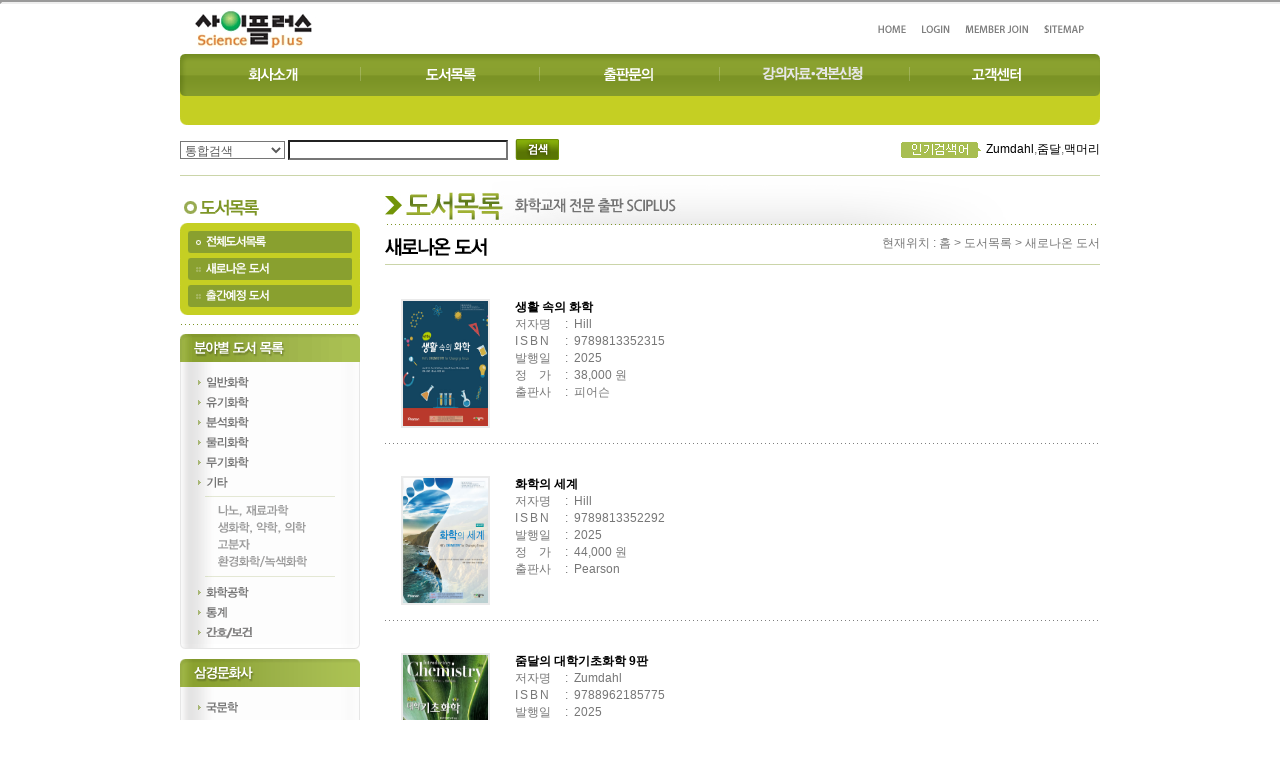

--- FILE ---
content_type: text/html
request_url: http://www.sciplus.co.kr/sp/index.php?inc=books_main&cate=31
body_size: 5602
content:
<html>
<head>
	<title>새로나온 도서 :: 사이플러스 </title>
	<meta http-equiv="Content-Type" content="text/html; charset=euc-kr">
	<link rel='stylesheet' href='./css/light.css' type='text/css'>
    <script src="http://code.jquery.com/jquery-1.11.1.min.js"></script>
    <script src="/sp/js/main.js"></script>
	<script language="javascript1.2" src="./js/common_js.php"></script>
	<script language="javascript1.2" src="./js/activex.js"></script>
	<script language="javascript1.2" src="./js/md5.js"></script>
</head>

<body leftmargin=0 topmargin=0>
<IFRAME name="swap"  src="" width="100%" height="0" frameborder="1"></IFRAME>
<div align="center">
<!-- 상단 부분 시작 ########################################################## -->
<SCRIPT LANGUAGE="JavaScript">
<!--
function logout(){
	var cfm=confirm('님 로그아웃 하시겠습니까?');
	if ( cfm ) swap.location.href=('member/memberQuery.php?qmode=logout');
	return;
}
function keySearch(k){
	document.bsearch.search.value=k;
	document.bsearch.submit();
	return;
}
//-->
</SCRIPT>

<script type="text/JavaScript">
	<!--
	function MM_preloadImages() { //v3.0
	  var d=document; if(d.images){ if(!d.MM_p) d.MM_p=new Array();
		var i,j=d.MM_p.length,a=MM_preloadImages.arguments; for(i=0; i<a.length; i++)
		if (a[i].indexOf("#")!=0){ d.MM_p[j]=new Image; d.MM_p[j++].src=a[i];}}
	}

	function MM_swapImgRestore() { //v3.0
	  var i,x,a=document.MM_sr; for(i=0;a&&i<a.length&&(x=a[i])&&x.oSrc;i++) x.src=x.oSrc;
	}

	function MM_findObj(n, d) { //v4.01
	  var p,i,x;  if(!d) d=document; if((p=n.indexOf("?"))>0&&parent.frames.length) {
		d=parent.frames[n.substring(p+1)].document; n=n.substring(0,p);}
	  if(!(x=d[n])&&d.all) x=d.all[n]; for (i=0;!x&&i<d.forms.length;i++) x=d.forms[i][n];
	  for(i=0;!x&&d.layers&&i<d.layers.length;i++) x=MM_findObj(n,d.layers[i].document);
	  if(!x && d.getElementById) x=d.getElementById(n); return x;
	}


	function MM_swapImage() { //v3.0
	  var i,j=0,x,a=MM_swapImage.arguments; document.MM_sr=new Array; for(i=0;i<(a.length-2);i+=3)
	   if ((x=MM_findObj(a[i]))!=null){document.MM_sr[j++]=x; if(!x.oSrc) x.oSrc=x.src; x.src=a[i+2];}
	}

	function MM_showHideLayers() { //v6.0
	  var i,p,v,obj,args=MM_showHideLayers.arguments;
	  for (i=0; i<(args.length-2); i+=3) if ((obj=MM_findObj(args[i]))!=null) { v=args[i+2];
		if (obj.style) { obj=obj.style; v=(v=='show')?'visible':(v=='hide')?'hidden':v; }
		obj.visibility=v; }
	}

	function lotteCompany(varA,varB)
	{
		if (varB == "") {
			return;
		} else {
		 lotte =  window.open(varB,varA,'');
		 lotte.focus();
		}
	}

	//-->
	</script>


<table width="920" cellspacing="0" cellpadding="0" border="0" align='center'>
<TR>
	<TD><A HREF="index.php?PHPSESSID=d7faec91cc58475e18c828752abd98b6" onfocus="this.blur()"><img src="img/top_logo.gif" alt="" border="0"></a></TD>
	<TD width='100%'></TD>
	<TD><A HREF="index.php?PHPSESSID=d7faec91cc58475e18c828752abd98b6" onfocus="this.blur()"><img src="img/top_home.gif" alt="" border="0"></a></TD>
	<td><A HREF="zg.php?cate=16&PHPSESSID=d7faec91cc58475e18c828752abd98b6" onfocus="this.blur()"><img src="img/top_login.gif" alt="" border="0"></A></td>
	<td><A HREF="zg.php?cate=6&PHPSESSID=d7faec91cc58475e18c828752abd98b6" onfocus="this.blur()"><img src="img/top_join.gif" alt="" border="0"></A></td>
	<TD><a href="zg.php?cate=81&PHPSESSID=d7faec91cc58475e18c828752abd98b6" onfocus="this.blur()"><img src="img/top_sitemap.gif" alt="" border="0"></a></TD>
</TR>
</TABLE>

<table width="920" border="0" cellspacing="0" cellpadding="0" onload="MM_preloadImages('img/topmenu1on.gif','img/topmenu2on.gif','img/topmenu3on.gif','img/topmenu4on_new.gif','img/topmenu5on.gif')">
<tr>
	<td><a href="zg.php?cate=10&PHPSESSID=d7faec91cc58475e18c828752abd98b6" onfocus="this.blur()"><img src="img/topmenu1.gif" name="menu01" border="0" id="menu01" onmouseover="MM_swapImage('menu01','','img/topmenu1on.gif',1);MM_showHideLayers('layer_01','','show','layer_02','','hide','layer_03','','hide','layer_04','','hide','layer_05','','hide')" onmouseout="MM_swapImgRestore()" /></a></td>
	<td><a href="zg.php?cate=29&PHPSESSID=d7faec91cc58475e18c828752abd98b6" onfocus="this.blur()"><img src="img/topmenu2.gif" name="menu02" border="0" id="menu02" onmouseover="MM_swapImage('menu02','','img/topmenu2on.gif',1);MM_showHideLayers('layer_01','','hide','layer_02','','show','layer_03','','hide','layer_04','','hide','layer_05','','hide')" onmouseout="MM_swapImgRestore()" /></a></td>
	<td><a href="zg.php?cate=53&PHPSESSID=d7faec91cc58475e18c828752abd98b6" onfocus="this.blur()"><img src="img/topmenu3.gif" name="menu03" border="0" id="menu03" onmouseover="MM_swapImage('menu03','','img/topmenu3on.gif',1);MM_showHideLayers('layer_01','','hide','layer_02','','hide','layer_03','','show','layer_04','','hide','layer_05','','hide')" onmouseout="MM_swapImgRestore()" /></a></td>
	<td><a href="zg.php?cate=78&PHPSESSID=d7faec91cc58475e18c828752abd98b6" onfocus="this.blur()"><img src="img/topmenu4.gif" name="menu04" border="0" id="menu04" onmouseover="MM_swapImage('menu04','','img/topmenu4on.gif',1);MM_showHideLayers('layer_01','','hide','layer_02','','hide','layer_03','','hide','layer_04','','show','layer_05','','hide')" onmouseout="MM_swapImgRestore()" /></a></td>
	<td><a href="zg.php?cate=20&PHPSESSID=d7faec91cc58475e18c828752abd98b6" onfocus="this.blur()"><img src="img/topmenu5.gif" name="menu05" border="0" id="menu05" onmouseover="MM_swapImage('menu05','','img/topmenu5on.gif',1);MM_showHideLayers('layer_01','','hide','layer_02','','hide','layer_03','','hide','layer_04','','hide','layer_05','','show')" onmouseout="MM_swapImgRestore()" /></a></td>
</tr>
</table>
<table width="920" cellspacing="0" cellpadding="0" border="0" align='center'>
<TR>
	<TD height='29' background='img/somenu_bg.gif' valign="top">
	    <div id="layer_01" style="position:absolute; height:29px; z-index:1; visibility: hidden" class="td">
		<table align="center" width="920" cellspacing="0" cellpadding="0" border="0">
			<TR>
				<TD width='17'></TD>
				<TD><A HREF="zg.php?cate=10&PHPSESSID=d7faec91cc58475e18c828752abd98b6" onfocus="this.blur()"><img src="img/somenu1_1.gif" alt="" onmouseover="this.src='img/somenu1_1on.gif'" onmouseout="this.src='img/somenu1_1.gif'" border='0'></A></TD>
				<TD><A HREF="zg.php?cate=26&PHPSESSID=d7faec91cc58475e18c828752abd98b6" onfocus="this.blur()"><img src="img/somenu1_2.gif" alt="" onmouseover="this.src='img/somenu1_2on.gif'" onmouseout="this.src='img/somenu1_2.gif'" border='0'></A></TD>
				<TD><A HREF="zg.php?cate=11&PHPSESSID=d7faec91cc58475e18c828752abd98b6" onfocus="this.blur()"><img src="img/somenu1_3.gif" alt="" onmouseover="this.src='img/somenu1_3on.gif'" onmouseout="this.src='img/somenu1_3.gif'" border='0'></A></TD>
				<TD><A HREF="zg.php?cate=12&PHPSESSID=d7faec91cc58475e18c828752abd98b6" onfocus="this.blur()"><img src="img/somenu1_4.gif" alt="" onmouseover="this.src='img/somenu1_4on.gif'" onmouseout="this.src='img/somenu1_4.gif'" border='0'></A></TD>
				<TD width='670'></TD>
			</TR>
		</table>
		</div>

		<div id="layer_02" style="position:absolute; height:29px; z-index:1; visibility: hidden" class="td">
		<table align="center" width="920" cellspacing="0" cellpadding="0" border="0">
			<TR>
				<TD width='97'></TD>
				<TD><A HREF="zg.php?cate=29&PHPSESSID=d7faec91cc58475e18c828752abd98b6" onfocus="this.blur()"><img src="img/somenu2_1.gif" alt="" onmouseover="this.src='img/somenu2_1on.gif'" onmouseout="this.src='img/somenu2_1.gif'" border='0'></A></TD>
				<TD><A HREF="zg.php?cate=31&PHPSESSID=d7faec91cc58475e18c828752abd98b6" onfocus="this.blur()"><img src="img/somenu2_2.gif" alt="" onmouseover="this.src='img/somenu2_2on.gif'" onmouseout="this.src='img/somenu2_2.gif'" border='0'></A></TD>
				<TD><A HREF="zg.php?cate=30&PHPSESSID=d7faec91cc58475e18c828752abd98b6" onfocus="this.blur()"><img src="img/somenu2_3.gif" alt="" onmouseover="this.src='img/somenu2_3on.gif'" onmouseout="this.src='img/somenu2_3.gif'" border='0'></A></TD>
				<TD><A HREF="zg.php?cate=33&PHPSESSID=d7faec91cc58475e18c828752abd98b6" onfocus="this.blur()"><img src="img/somenu2_4.gif" alt="" onmouseover="this.src='img/somenu2_4on.gif'" onmouseout="this.src='img/somenu2_4.gif'" border='0'></A></TD>
				<TD><A HREF="zg.php?cate=90&PHPSESSID=d7faec91cc58475e18c828752abd98b6" onfocus="this.blur()"><img src="img/somenu2_5.gif" alt="" onmouseover="this.src='img/somenu2_5on.gif'" onmouseout="this.src='img/somenu2_5.gif'" border='0'></A></TD>
				<TD><A HREF="zg.php?cate=88&PHPSESSID=d7faec91cc58475e18c828752abd98b6" onfocus="this.blur()"><img src="img/somenu2_7.gif" alt="" onmouseover="this.src='img/somenu2_7on.gif'" onmouseout="this.src='img/somenu2_7.gif'" border='0'></A></TD>
				<TD><A HREF="zg.php?cate=36&PHPSESSID=d7faec91cc58475e18c828752abd98b6" onfocus="this.blur()"><img src="img/somenu2_8.gif" alt="" onmouseover="this.src='img/somenu2_8on.gif'" onmouseout="this.src='img/somenu2_8.gif'" border='0'></A></TD>
				<TD><A HREF="zg.php?cate=35&PHPSESSID=d7faec91cc58475e18c828752abd98b6" onfocus="this.blur()"><img src="img/somenu2_9.gif" alt="" onmouseover="this.src='img/somenu2_9on.gif'" onmouseout="this.src='img/somenu2_9.gif'" border='0'></A></TD>
				<TD><A HREF="zg.php?cate=112&PHPSESSID=d7faec91cc58475e18c828752abd98b6" onfocus="this.blur()"><img src="img/somenu2_10.gif" alt="" onmouseover="this.src='img/somenu2_10on.gif'" onmouseout="this.src='img/somenu2_10.gif'" border='0'></A></TD>
				<TD><A HREF="zg.php?cate=93&PHPSESSID=d7faec91cc58475e18c828752abd98b6" onfocus="this.blur()"><img src="img/somenu2_11.gif" alt="" onmouseover="this.src='img/somenu2_11on.gif'" onmouseout="this.src='img/somenu2_11.gif'" border='0'></A></TD>
				<TD><A HREF="zg.php?cate=37&PHPSESSID=d7faec91cc58475e18c828752abd98b6" onfocus="this.blur()"><img src="img/somenu2_12.gif" alt="" onmouseover="this.src='img/somenu2_12on.gif'" onmouseout="this.src='img/somenu2_12.gif'" border='0'></A></TD>
				<TD><A HREF="zg.php?cate=198&PHPSESSID=d7faec91cc58475e18c828752abd98b6" onfocus="this.blur()"><img src="img/somenu2_14.gif" alt="" onmouseover="this.src='img/somenu2_14on.gif'" onmouseout="this.src='img/somenu2_14.gif'" border='0'></A></TD>
				<TD><A HREF="zg.php?cate=182&PHPSESSID=d7faec91cc58475e18c828752abd98b6" onfocus="this.blur()"><img src="img/somenu2_13.gif" alt="" onmouseover="this.src='img/somenu2_13on.gif'" onmouseout="this.src='img/somenu2_13.gif'" border='0'></A></TD>
				<TD width='98'></TD>
			</TR>
		</table>
		</div>

		<div id="layer_03" style="position:absolute; height:29px; z-index:1; visibility: hidden" class="td">
		<table align="center" width="920" cellspacing="0" cellpadding="0" border="0">
			<TR>
				<TD width='370'></TD>
				<TD><A HREF="zg.php?cate=53&PHPSESSID=d7faec91cc58475e18c828752abd98b6" onfocus="this.blur()"><img src="img/somenu3_1.gif" alt="" onmouseover="this.src='img/somenu3_1on.gif'" onmouseout="this.src='img/somenu3_1.gif'" border='0'></A></TD>
				<TD><A HREF="zg.php?cate=54&PHPSESSID=d7faec91cc58475e18c828752abd98b6" onfocus="this.blur()"><img src="img/somenu3_2.gif" alt="" onmouseover="this.src='img/somenu3_2on.gif'" onmouseout="this.src='img/somenu3_2.gif'" border='0'></A></TD>
				<TD width='375'></TD>
			</TR>
		</table>
		</div>
		<!--
		<div id="layer_04" style="position:absolute; height:29px; z-index:1; visibility: hidden" class="td">
		<table align="center" width="920" cellspacing="0" cellpadding="0" border="0">
			<TR>
				<TD width='500'></TD>
				<TD><A HREF="zg.php?cate=82&PHPSESSID=d7faec91cc58475e18c828752abd98b6" onfocus="this.blur()"><img src="img/somenu4_1.gif" alt="" onmouseover="this.src='img/somenu4_1on.gif'" onmouseout="this.src='img/somenu4_1.gif'" border='0'></A></TD>
				<TD><A HREF="zg.php?cate=78&PHPSESSID=d7faec91cc58475e18c828752abd98b6" onfocus="this.blur()"><img src="img/somenu4_2.gif" alt="" onmouseover="this.src='img/somenu4_2on.gif'" onmouseout="this.src='img/somenu4_2.gif'" border='0'></A></TD>
				<TD><A HREF="zg.php?cate=62&PHPSESSID=d7faec91cc58475e18c828752abd98b6" onfocus="this.blur()"><img src="img/somenu4_3.gif" alt="" onmouseover="this.src='img/somenu4_3on.gif'" onmouseout="this.src='img/somenu4_3.gif'" border='0'></A></TD>
				<TD width='154'></TD>
			</TR>
		</table>
		</div>
		-->
		<div id="layer_05" style="position:absolute; height:29px; z-index:1; visibility: hidden" class="td">
		<table align="center" width="920" cellspacing="0" cellpadding="0" border="0">
			<TR>
				<TD width='500'></TD>
				<TD><A HREF="zg.php?cate=20&PHPSESSID=d7faec91cc58475e18c828752abd98b6" onfocus="this.blur()"><img src="img/somenu5_1.gif" alt="" onmouseover="this.src='img/somenu5_1on.gif'" onmouseout="this.src='img/somenu5_1.gif'" border='0'></A></TD>
				<TD><A HREF="zg.php?cate=8&PHPSESSID=d7faec91cc58475e18c828752abd98b6" onfocus="this.blur()"><img src="img/somenu5_2.gif" alt="" onmouseover="this.src='img/somenu5_2on.gif'" onmouseout="this.src='img/somenu5_2.gif'" border='0'></A></TD>
				<TD><A HREF="zg.php?cate=9&PHPSESSID=d7faec91cc58475e18c828752abd98b6" onfocus="this.blur()"><img src="img/somenu5_3.gif" alt="" onmouseover="this.src='img/somenu5_3on.gif'" onmouseout="this.src='img/somenu5_3.gif'" border='0'></A></TD>
				<TD><A HREF="zg.php?cate=85&PHPSESSID=d7faec91cc58475e18c828752abd98b6" onfocus="this.blur()"><img src="img/somenu5_5.gif" alt="" onmouseover="this.src='img/somenu5_5on.gif'" onmouseout="this.src='img/somenu5_5.gif'" border='0'></A></TD>
				<TD><A HREF="zg.php?cate=166&PHPSESSID=d7faec91cc58475e18c828752abd98b6" onfocus="this.blur()"><img src="img/somenu5_6.gif" alt="" onmouseover="this.src='img/somenu5_6on.gif'" onmouseout="this.src='img/somenu5_6.gif'" border='0'></A></TD>
                <TD><A HREF="zg.php?cate=194&PHPSESSID=d7faec91cc58475e18c828752abd98b6" onfocus="this.blur()"><img src="img/somenu5_7.gif" alt="" onmouseover="this.src='img/somenu5_7on.gif'" onmouseout="this.src='img/somenu5_7.gif'" border='0'></A></TD>
                <TD><A HREF="zg.php?cate=199&PHPSESSID=d7faec91cc58475e18c828752abd98b6" onfocus="this.blur()"><img src="img/somenu5_8.gif" alt="" onmouseover="this.src='img/somenu5_8on.gif'" onmouseout="this.src='img/somenu5_8.gif'" border='0'></A></TD>
				<TD width='17'></TD>
			</TR>
		</table>
		</div>
	</TD>
</TR>
</TABLE>

<table width="920" cellspacing="0" cellpadding="0" border="0" align='center'>
<tr>
	<FORM METHOD=get name="bsearch" ACTION="/sp/index.php"><input type="hidden" name="PHPSESSID" value="d7faec91cc58475e18c828752abd98b6" />
	<input type="hidden" name="cate" value="29">
	<input type="hidden" name="inc" value="books_main">
	<td width="105" height='50'>
	    <select name=where  style='width:100%;'><option selected value=''>통합검색</option><option value='title' name='title' >도서명</option><option value='mk_usr' name='mk_usr' >저자명</option><option value='isbn' name='isbn' >ISBN</option></select>	</td>
	<td width="230">&nbsp;<input type="text" name="search" value="" style="width:220px;height:20px;" onfocus="select();"></td>
	<td width="101"><input type="image" src="img/go.gif?PHPSESSID=d7faec91cc58475e18c828752abd98b6" alt="" border="0" onfocus="this.blur()" class="bwhite"></td>
	</FORM>
	<td align='right'><img src="img/hit_search.gif" alt="" border="0" align='absmiddle'><a href="javascript:keySearch('Zumdahl');">Zumdahl</a>,<a href="javascript:keySearch('줌달');">줌달</a>,<a href="javascript:keySearch('맥머리');">맥머리</a></td>
</tr>
</table>
<!-- 상단 부분 끝 ########################################################## -->

<table width="920" cellspacing="0" cellpadding="0" border="0">
<TR>
	<TD bgcolor='#cbd5a9' height='1'></TD>
</TR>
</TABLE>
<table width="920" cellspacing="0" cellpadding="0" border="0">
	<tr valign="top">
		<td width="180">
		<TABLE><TR><TD></TD></TR></TABLE>
		<TABLE><TR><TD height='5'></TD></TR></TABLE>
<table align="center" width="180" cellspacing="0" cellpadding="0" border="0">
<TR>
	<TD align='center'><img src="img/left2_title.gif" alt="" border="0"></TD>
</TR>
</TABLE>
<table align="center" width="180" cellspacing="0" cellpadding="0" border="0">
<TR>
	<TD align='center'><img src="img/left_top.gif" alt="" border="0"></TD>
</TR>
</TABLE>
<table align="center" width="180" cellspacing="0" cellpadding="0" border="0" bgcolor='#c5cf23'>
<TR>
	<TD><A HREF="zg.php?cate=29&PHPSESSID=d7faec91cc58475e18c828752abd98b6" onfocus="this.blur()"><img src="img/left2_1.gif" alt="" onmouseover="this.src='img/left2_1on.gif'" onmouseout="this.src='img/left2_1.gif'" border='0'></A></div></TD>
</TR>
<TR><TD height='5'></TD></TR>
<TR>
	<TD><A HREF="zg.php?cate=31&PHPSESSID=d7faec91cc58475e18c828752abd98b6" onfocus="this.blur()"><img src="img/left2_2.gif" alt="" onmouseover="this.src='img/left2_2on.gif'" onmouseout="this.src='img/left2_2.gif'" border='0'></A></div></TD>
</TR>
<TR><TD height='5'></TD></TR>
<TR>
	<TD><A HREF="zg.php?cate=30&PHPSESSID=d7faec91cc58475e18c828752abd98b6" onfocus="this.blur()"><img src="img/left2_3.gif" alt="" onmouseover="this.src='img/left2_3on.gif'" onmouseout="this.src='img/left2_3.gif'" border='0'></A></div></TD>
</TR>
</table>
<table align="center" width="180" cellspacing="0" cellpadding="0" border="0">
<TR>
	<TD align='center'><img src="img/left_bottom.gif" alt="" border="0"></TD>
</TR>
</TABLE>


<table width="180" cellspacing="0" cellpadding="0" border="0">
<tr>
	<td><img src="img/left_category1.gif" alt="" border="0" usemap="#book_list1"></td>
</tr>
<TR><TD height='10'></TD></TR>
<tr>
	<td><img src="img/left_book_list2.gif" alt="" border="0" usemap="#book_list2"></td>
</tr>
<!--
<TR>
	<TD height='10'></TD>
</TR>
<TR>
	<TD><img src="img/left_book_list3.gif" alt="" border="0" usemap="#book_list3"></TD>
</TR>
-->
</table>


<map name="book_list1" id="book_list1">
<area shape="rect" coords="3,59,173,76" href="zg.php?cate=33&PHPSESSID=d7faec91cc58475e18c828752abd98b6" onFocus="this.blur()">
<area shape="rect" coords="3,78,174,97" href="zg.php?cate=90&PHPSESSID=d7faec91cc58475e18c828752abd98b6" onFocus="this.blur()">
<area shape="rect" coords="4,98,174,117" href="zg.php?cate=88&PHPSESSID=d7faec91cc58475e18c828752abd98b6" onFocus="this.blur()">
<area shape="rect" coords="5,118,176,136" href="zg.php?cate=36&PHPSESSID=d7faec91cc58475e18c828752abd98b6" onFocus="this.blur()">
<area shape="rect" coords="5,137,174,156" href="zg.php?cate=35&PHPSESSID=d7faec91cc58475e18c828752abd98b6" onFocus="this.blur()">
<area shape="rect" coords="4,156,172,179" href="zg.php?cate=112&PHPSESSID=d7faec91cc58475e18c828752abd98b6" onFocus="this.blur()">
<area shape="rect" coords="33,185,133,203" href="zg.php?cate=133&PHPSESSID=d7faec91cc58475e18c828752abd98b6" onFocus="this.blur()">
<area shape="rect" coords="31,205,134,221" href="zg.php?cate=132&PHPSESSID=d7faec91cc58475e18c828752abd98b6" onFocus="this.blur()">
<area shape="rect" coords="32,222,107,239" href="zg.php?cate=134&PHPSESSID=d7faec91cc58475e18c828752abd98b6" onFocus="this.blur()">
<area shape="rect" coords="31,238,138,257" href="zg.php?cate=135&PHPSESSID=d7faec91cc58475e18c828752abd98b6" onFocus="this.blur()">
<area shape="rect" coords="4,263,173,287" href="zg.php?cate=93&PHPSESSID=d7faec91cc58475e18c828752abd98b6" onFocus="this.blur()">
<area shape="rect" coords="6,288,174,310" href="zg.php?cate=37&PHPSESSID=d7faec91cc58475e18c828752abd98b6" onFocus="this.blur()">
<area shape="rect" coords="6,310,173,323" href="zg.php?cate=198&PHPSESSID=d7faec91cc58475e18c828752abd98b6" alt="간호/보건" onFocus="this.blur()">
<area shape="rect" coords="5,19,177,45" href="zg.php?cate=29&PHPSESSID=d7faec91cc58475e18c828752abd98b6" alt="전체목록" onFocus="this.blur()">
</map>

<map name="book_list2" id="book_list2">
<area shape="rect" coords="4,35,173,58" href="zg.php?cate=183&PHPSESSID=d7faec91cc58475e18c828752abd98b6" onFocus="this.blur()">
<area shape="rect" coords="3,59,172,77" href="zg.php?cate=184&PHPSESSID=d7faec91cc58475e18c828752abd98b6" onFocus="this.blur()">
<area shape="rect" coords="2,78,172,95" href="zg.php?cate=185&PHPSESSID=d7faec91cc58475e18c828752abd98b6" onFocus="this.blur()">
<area shape="rect" coords="2,97,173,116" href="zg.php?cate=186&PHPSESSID=d7faec91cc58475e18c828752abd98b6" onFocus="this.blur()">
<area shape="rect" coords="3,117,173,136" href="zg.php?cate=187&PHPSESSID=d7faec91cc58475e18c828752abd98b6" onFocus="this.blur()">
<area shape="rect" coords="4,1,177,28" href="zg.php?cate=182&PHPSESSID=d7faec91cc58475e18c828752abd98b6" alt="삼경문화사" onFocus="this.blur()">
</map>
<!--
<map name="book_list3" id=book_list3">
  <area shape="rect" coords="10,38,170,56" href="http://www.ndmk.co.kr/sp/zg.php?cate=33" target="_blank" alt="기초의학" />
  <area shape="rect" coords="10,59,170,77" href="http://www.ndmk.co.kr/sp/zg.php?cate=90" target="_blank" alt="간호학" />
  <area shape="rect" coords="10,79,170,97" href="http://www.ndmk.co.kr/sp/zg.php?cate=88" target="_blank" alt="응급구조학 응급의학" />
  <area shape="rect" coords="10,99,170,117" href="http://www.ndmk.co.kr/sp/zg.php?cate=112" target="_blank" alt="기타" />
</map>
--><TABLE><TR><TD height='10'></TD></TR></TABLE>
<table width="180" cellspacing="0" cellpadding="0" border="0">
<tr>
	<td></td>
</tr>
</table><TABLE><TR><TD height='10'></TD></TR></TABLE>
<table width="180" cellspacing="0" cellpadding="0" border="0">
<tr>
    <td></td>
</tr>
</table></td>
		<td width="25"></td>
		<td width="715" valign="top">
		    <table width="715" cellspacing="0" cellpadding="0" border="0" align="center">
				<TR>
					<TD height='49'><img src="img/31.jpg" alt="" border="0"></TD>
				</TR>
			</TABLE>
			<table width="715" height="39" border="0" cellspacing="0" cellpadding="0" background="img/31.gif">
				<tr>
					<td align="right" valign="top" style="padding-top: 10; padding-bottom: 5;"><!-- <img src="img/location_home.gif" alt="" border="0" align="absmiddle" vspace="5">   -->현재위치 : 홈 > 도서목록 > 새로나온 도서</td>

				</tr>
			</table>
            <table width="715" cellspacing="0" cellpadding="0" border="0">
				<TR>
					<TD bgcolor='#cbd5a9' height='1'></TD>
				</TR>
			</TABLE>
			<BR>
			<br>
<table width="715" cellspacing="0" cellpadding="0" border="0">
<tr>
	<td width="125" align="center" valign="top"><a href="/sp/index.php?inc=books_main&cate=31&sub=bdetail&no=2754&PHPSESSID=d7faec91cc58475e18c828752abd98b6" OnFocus="this.blur()"><img src="http://www.sciplus.co.kr/sp/use_file.php?zf=3104" alt="" border="2" style="border-color: #eaeaea;" width="85" height="125"></A></td>
	<td width="585" valign="top" style="padding-left: 10;">
		<table width="585" cellspacing="0" cellpadding="0" border="0">
			<TR>
				<TD colspan='2'><b><font color="#000000"><a href="/sp/index.php?inc=books_main&cate=31&sub=bdetail&no=2754&PHPSESSID=d7faec91cc58475e18c828752abd98b6" OnFocus="this.blur()">생활 속의 화학</A></font></b></TD>
				<TD></TD>
			</TR>
			<TR>
				<TD>저자명</TD>
				<TD> : &nbsp;Hill</TD>
			</TR>
			<TR>
				<TD class='av' width='50'>ISBN</TD>
				<TD width='535'> : &nbsp;9789813352315</TD>
			</TR>
			<TR>
				<TD>발행일</TD>
				<TD> : &nbsp;2025</TD>
			</TR>
			<TR>
				<TD>정<FONT COLOR="#ffffff">행</FONT>가</TD>
				<TD> : &nbsp;38,000 원</TD>
			</TR>
			<TR>
				<TD>출판사</TD>
				<TD> : &nbsp;피어슨</TD>
			</TR>
		</TABLE>
	</td>
</tr>
<tr>
	<td height="31" colspan="3" background="image/bdot.gif"></td>
</tr>
</table>
<br>
<table width="715" cellspacing="0" cellpadding="0" border="0">
<tr>
	<td width="125" align="center" valign="top"><a href="/sp/index.php?inc=books_main&cate=31&sub=bdetail&no=2753&PHPSESSID=d7faec91cc58475e18c828752abd98b6" OnFocus="this.blur()"><img src="http://www.sciplus.co.kr/sp/use_file.php?zf=3103" alt="" border="2" style="border-color: #eaeaea;" width="85" height="125"></A></td>
	<td width="585" valign="top" style="padding-left: 10;">
		<table width="585" cellspacing="0" cellpadding="0" border="0">
			<TR>
				<TD colspan='2'><b><font color="#000000"><a href="/sp/index.php?inc=books_main&cate=31&sub=bdetail&no=2753&PHPSESSID=d7faec91cc58475e18c828752abd98b6" OnFocus="this.blur()">화학의 세계</A></font></b></TD>
				<TD></TD>
			</TR>
			<TR>
				<TD>저자명</TD>
				<TD> : &nbsp;Hill</TD>
			</TR>
			<TR>
				<TD class='av' width='50'>ISBN</TD>
				<TD width='535'> : &nbsp;9789813352292</TD>
			</TR>
			<TR>
				<TD>발행일</TD>
				<TD> : &nbsp;2025</TD>
			</TR>
			<TR>
				<TD>정<FONT COLOR="#ffffff">행</FONT>가</TD>
				<TD> : &nbsp;44,000 원</TD>
			</TR>
			<TR>
				<TD>출판사</TD>
				<TD> : &nbsp;Pearson</TD>
			</TR>
		</TABLE>
	</td>
</tr>
<tr>
	<td height="31" colspan="3" background="image/bdot.gif"></td>
</tr>
</table>
<br>
<table width="715" cellspacing="0" cellpadding="0" border="0">
<tr>
	<td width="125" align="center" valign="top"><a href="/sp/index.php?inc=books_main&cate=31&sub=bdetail&no=2752&PHPSESSID=d7faec91cc58475e18c828752abd98b6" OnFocus="this.blur()"><img src="http://www.sciplus.co.kr/sp/use_file.php?zf=3102" alt="" border="2" style="border-color: #eaeaea;" width="85" height="125"></A></td>
	<td width="585" valign="top" style="padding-left: 10;">
		<table width="585" cellspacing="0" cellpadding="0" border="0">
			<TR>
				<TD colspan='2'><b><font color="#000000"><a href="/sp/index.php?inc=books_main&cate=31&sub=bdetail&no=2752&PHPSESSID=d7faec91cc58475e18c828752abd98b6" OnFocus="this.blur()">줌달의 대학기초화학 9판</A></font></b></TD>
				<TD></TD>
			</TR>
			<TR>
				<TD>저자명</TD>
				<TD> : &nbsp;Zumdahl</TD>
			</TR>
			<TR>
				<TD class='av' width='50'>ISBN</TD>
				<TD width='535'> : &nbsp;9788962185775</TD>
			</TR>
			<TR>
				<TD>발행일</TD>
				<TD> : &nbsp;2025</TD>
			</TR>
			<TR>
				<TD>정<FONT COLOR="#ffffff">행</FONT>가</TD>
				<TD> : &nbsp;43,000 원</TD>
			</TR>
			<TR>
				<TD>출판사</TD>
				<TD> : &nbsp;센게이지러닝코리아</TD>
			</TR>
		</TABLE>
	</td>
</tr>
<tr>
	<td height="31" colspan="3" background="image/bdot.gif"></td>
</tr>
</table>
<br>
<table width="715" cellspacing="0" cellpadding="0" border="0">
<tr>
	<td width="125" align="center" valign="top"><a href="/sp/index.php?inc=books_main&cate=31&sub=bdetail&no=2751&PHPSESSID=d7faec91cc58475e18c828752abd98b6" OnFocus="this.blur()"><img src="http://www.sciplus.co.kr/sp/use_file.php?zf=3101" alt="" border="2" style="border-color: #eaeaea;" width="85" height="125"></A></td>
	<td width="585" valign="top" style="padding-left: 10;">
		<table width="585" cellspacing="0" cellpadding="0" border="0">
			<TR>
				<TD colspan='2'><b><font color="#000000"><a href="/sp/index.php?inc=books_main&cate=31&sub=bdetail&no=2751&PHPSESSID=d7faec91cc58475e18c828752abd98b6" OnFocus="this.blur()">일반화학실험</A></font></b></TD>
				<TD></TD>
			</TR>
			<TR>
				<TD>저자명</TD>
				<TD> : &nbsp;임수아</TD>
			</TR>
			<TR>
				<TD class='av' width='50'>ISBN</TD>
				<TD width='535'> : &nbsp;9791199391888</TD>
			</TR>
			<TR>
				<TD>발행일</TD>
				<TD> : &nbsp;2025</TD>
			</TR>
			<TR>
				<TD>정<FONT COLOR="#ffffff">행</FONT>가</TD>
				<TD> : &nbsp;20,000 원</TD>
			</TR>
			<TR>
				<TD>출판사</TD>
				<TD> : &nbsp;C-Lion</TD>
			</TR>
		</TABLE>
	</td>
</tr>
<tr>
	<td height="31" colspan="3" background="image/bdot.gif"></td>
</tr>
</table>
<br>
<table width="715" cellspacing="0" cellpadding="0" border="0">
<tr>
	<td width="125" align="center" valign="top"><a href="/sp/index.php?inc=books_main&cate=31&sub=bdetail&no=2749&PHPSESSID=d7faec91cc58475e18c828752abd98b6" OnFocus="this.blur()"><img src="http://www.sciplus.co.kr/sp/use_file.php?zf=3097" alt="" border="2" style="border-color: #eaeaea;" width="85" height="125"></A></td>
	<td width="585" valign="top" style="padding-left: 10;">
		<table width="585" cellspacing="0" cellpadding="0" border="0">
			<TR>
				<TD colspan='2'><b><font color="#000000"><a href="/sp/index.php?inc=books_main&cate=31&sub=bdetail&no=2749&PHPSESSID=d7faec91cc58475e18c828752abd98b6" OnFocus="this.blur()">생물과학을 위한 필수 유기화학</A></font></b></TD>
				<TD></TD>
			</TR>
			<TR>
				<TD>저자명</TD>
				<TD> : &nbsp;김범태</TD>
			</TR>
			<TR>
				<TD class='av' width='50'>ISBN</TD>
				<TD width='535'> : &nbsp;9791188731916</TD>
			</TR>
			<TR>
				<TD>발행일</TD>
				<TD> : &nbsp;2025</TD>
			</TR>
			<TR>
				<TD>정<FONT COLOR="#ffffff">행</FONT>가</TD>
				<TD> : &nbsp;42,000 원</TD>
			</TR>
			<TR>
				<TD>출판사</TD>
				<TD> : &nbsp;사이플러스</TD>
			</TR>
		</TABLE>
	</td>
</tr>
<tr>
	<td height="31" colspan="3" background="image/bdot.gif"></td>
</tr>
</table>
<br>
<table width="715" cellspacing="0" cellpadding="0" border="0">
<tr>
	<td width="125" align="center" valign="top"><a href="/sp/index.php?inc=books_main&cate=31&sub=bdetail&no=2748&PHPSESSID=d7faec91cc58475e18c828752abd98b6" OnFocus="this.blur()"><img src="http://www.sciplus.co.kr/sp/use_file.php?zf=3095" alt="" border="2" style="border-color: #eaeaea;" width="85" height="125"></A></td>
	<td width="585" valign="top" style="padding-left: 10;">
		<table width="585" cellspacing="0" cellpadding="0" border="0">
			<TR>
				<TD colspan='2'><b><font color="#000000"><a href="/sp/index.php?inc=books_main&cate=31&sub=bdetail&no=2748&PHPSESSID=d7faec91cc58475e18c828752abd98b6" OnFocus="this.blur()">Organic Chemistry 12/e ISE</A></font></b></TD>
				<TD></TD>
			</TR>
			<TR>
				<TD>저자명</TD>
				<TD> : &nbsp;Francis Carey 외</TD>
			</TR>
			<TR>
				<TD class='av' width='50'>ISBN</TD>
				<TD width='535'> : &nbsp;9781266159244</TD>
			</TR>
			<TR>
				<TD>발행일</TD>
				<TD> : &nbsp;2023</TD>
			</TR>
			<TR>
				<TD>정<FONT COLOR="#ffffff">행</FONT>가</TD>
				<TD> : &nbsp;0 원</TD>
			</TR>
			<TR>
				<TD>출판사</TD>
				<TD> : &nbsp;McGraw-Hill</TD>
			</TR>
		</TABLE>
	</td>
</tr>
<tr>
	<td height="31" colspan="3" background="image/bdot.gif"></td>
</tr>
</table>
<br>
<table width="715" cellspacing="0" cellpadding="0" border="0">
<tr>
	<td width="125" align="center" valign="top"><a href="/sp/index.php?inc=books_main&cate=31&sub=bdetail&no=2747&PHPSESSID=d7faec91cc58475e18c828752abd98b6" OnFocus="this.blur()"><img src="http://www.sciplus.co.kr/sp/use_file.php?zf=3094" alt="" border="2" style="border-color: #eaeaea;" width="85" height="125"></A></td>
	<td width="585" valign="top" style="padding-left: 10;">
		<table width="585" cellspacing="0" cellpadding="0" border="0">
			<TR>
				<TD colspan='2'><b><font color="#000000"><a href="/sp/index.php?inc=books_main&cate=31&sub=bdetail&no=2747&PHPSESSID=d7faec91cc58475e18c828752abd98b6" OnFocus="this.blur()">파워운동생리학 12판</A></font></b></TD>
				<TD></TD>
			</TR>
			<TR>
				<TD>저자명</TD>
				<TD> : &nbsp;Powers, Howley, Quindry</TD>
			</TR>
			<TR>
				<TD class='av' width='50'>ISBN</TD>
				<TD width='535'> : &nbsp;9791132116073</TD>
			</TR>
			<TR>
				<TD>발행일</TD>
				<TD> : &nbsp;2025</TD>
			</TR>
			<TR>
				<TD>정<FONT COLOR="#ffffff">행</FONT>가</TD>
				<TD> : &nbsp;50,000 원</TD>
			</TR>
			<TR>
				<TD>출판사</TD>
				<TD> : &nbsp;맥그로힐</TD>
			</TR>
		</TABLE>
	</td>
</tr>
<tr>
	<td height="31" colspan="3" background="image/bdot.gif"></td>
</tr>
</table>
<br>
<table width="715" cellspacing="0" cellpadding="0" border="0">
<tr>
	<td width="125" align="center" valign="top"><a href="/sp/index.php?inc=books_main&cate=31&sub=bdetail&no=2746&PHPSESSID=d7faec91cc58475e18c828752abd98b6" OnFocus="this.blur()"><img src="http://www.sciplus.co.kr/sp/use_file.php?zf=3093" alt="" border="2" style="border-color: #eaeaea;" width="85" height="125"></A></td>
	<td width="585" valign="top" style="padding-left: 10;">
		<table width="585" cellspacing="0" cellpadding="0" border="0">
			<TR>
				<TD colspan='2'><b><font color="#000000"><a href="/sp/index.php?inc=books_main&cate=31&sub=bdetail&no=2746&PHPSESSID=d7faec91cc58475e18c828752abd98b6" OnFocus="this.blur()">촉매공학입문</A></font></b></TD>
				<TD></TD>
			</TR>
			<TR>
				<TD>저자명</TD>
				<TD> : &nbsp;문상흡, 신은우, 김우재, 조한익, 김석기</TD>
			</TR>
			<TR>
				<TD class='av' width='50'>ISBN</TD>
				<TD width='535'> : &nbsp;9791188731763</TD>
			</TR>
			<TR>
				<TD>발행일</TD>
				<TD> : &nbsp;2025</TD>
			</TR>
			<TR>
				<TD>정<FONT COLOR="#ffffff">행</FONT>가</TD>
				<TD> : &nbsp;29,000 원</TD>
			</TR>
			<TR>
				<TD>출판사</TD>
				<TD> : &nbsp;사이플러스</TD>
			</TR>
		</TABLE>
	</td>
</tr>
<tr>
	<td height="31" colspan="3" background="image/bdot.gif"></td>
</tr>
</table>
<br>
<table width="715" cellspacing="0" cellpadding="0" border="0">
<tr>
	<td width="125" align="center" valign="top"><a href="/sp/index.php?inc=books_main&cate=31&sub=bdetail&no=2745&PHPSESSID=d7faec91cc58475e18c828752abd98b6" OnFocus="this.blur()"><img src="http://www.sciplus.co.kr/sp/use_file.php?zf=3092" alt="" border="2" style="border-color: #eaeaea;" width="85" height="125"></A></td>
	<td width="585" valign="top" style="padding-left: 10;">
		<table width="585" cellspacing="0" cellpadding="0" border="0">
			<TR>
				<TD colspan='2'><b><font color="#000000"><a href="/sp/index.php?inc=books_main&cate=31&sub=bdetail&no=2745&PHPSESSID=d7faec91cc58475e18c828752abd98b6" OnFocus="this.blur()">Bioprocess Engineering 3rd Edition</A></font></b></TD>
				<TD></TD>
			</TR>
			<TR>
				<TD>저자명</TD>
				<TD> : &nbsp;Shuler</TD>
			</TR>
			<TR>
				<TD class='av' width='50'>ISBN</TD>
				<TD width='535'> : &nbsp;9789813352360</TD>
			</TR>
			<TR>
				<TD>발행일</TD>
				<TD> : &nbsp;2017</TD>
			</TR>
			<TR>
				<TD>정<FONT COLOR="#ffffff">행</FONT>가</TD>
				<TD> : &nbsp;0 원</TD>
			</TR>
			<TR>
				<TD>출판사</TD>
				<TD> : &nbsp;Prentice Hall</TD>
			</TR>
		</TABLE>
	</td>
</tr>
<tr>
	<td height="31" colspan="3" background="image/bdot.gif"></td>
</tr>
</table>
<br>
<table width="715" cellspacing="0" cellpadding="0" border="0">
<tr>
	<td width="125" align="center" valign="top"><a href="/sp/index.php?inc=books_main&cate=31&sub=bdetail&no=2744&PHPSESSID=d7faec91cc58475e18c828752abd98b6" OnFocus="this.blur()"><img src="http://www.sciplus.co.kr/sp/use_file.php?zf=3091" alt="" border="2" style="border-color: #eaeaea;" width="85" height="125"></A></td>
	<td width="585" valign="top" style="padding-left: 10;">
		<table width="585" cellspacing="0" cellpadding="0" border="0">
			<TR>
				<TD colspan='2'><b><font color="#000000"><a href="/sp/index.php?inc=books_main&cate=31&sub=bdetail&no=2744&PHPSESSID=d7faec91cc58475e18c828752abd98b6" OnFocus="this.blur()">Organic Chemistry as a Second Language 6th Edition</A></font></b></TD>
				<TD></TD>
			</TR>
			<TR>
				<TD>저자명</TD>
				<TD> : &nbsp;Klein</TD>
			</TR>
			<TR>
				<TD class='av' width='50'>ISBN</TD>
				<TD width='535'> : &nbsp;9781119837091</TD>
			</TR>
			<TR>
				<TD>발행일</TD>
				<TD> : &nbsp;2024</TD>
			</TR>
			<TR>
				<TD>정<FONT COLOR="#ffffff">행</FONT>가</TD>
				<TD> : &nbsp;0 원</TD>
			</TR>
			<TR>
				<TD>출판사</TD>
				<TD> : &nbsp;Wiley</TD>
			</TR>
		</TABLE>
	</td>
</tr>
<tr>
	<td height="31" colspan="3" background="image/bdot.gif"></td>
</tr>
</table>
<table width="715" cellspacing="0" cellpadding="0" border="0">
  <tr>
    <td height="50" align="center">
	<img src='http://www.sciplus.co.kr/sp/image/page_img/first_icon.gif' border='0' align='absmiddle' alt='첫페이지'> <img src='http://www.sciplus.co.kr/sp/image/page_img/prev.gif' border='0' align='absmiddle' alt='이전목록리스트'>&nbsp;&nbsp; <font color='#000000' face='verdana'><B>1</B></font> &middot; <a href='/sp/index.php?inc=books_main&cate=31&where=&search=&used=&list_view=10&prn_order=level&da=-1&page=2&PHPSESSID=d7faec91cc58475e18c828752abd98b6'><font face='verdana'>2</font></a> &middot; <a href='/sp/index.php?inc=books_main&cate=31&where=&search=&used=&list_view=10&prn_order=level&da=-1&page=3&PHPSESSID=d7faec91cc58475e18c828752abd98b6'><font face='verdana'>3</font></a> &middot; <a href='/sp/index.php?inc=books_main&cate=31&where=&search=&used=&list_view=10&prn_order=level&da=-1&page=4&PHPSESSID=d7faec91cc58475e18c828752abd98b6'><font face='verdana'>4</font></a> &middot; <a href='/sp/index.php?inc=books_main&cate=31&where=&search=&used=&list_view=10&prn_order=level&da=-1&page=5&PHPSESSID=d7faec91cc58475e18c828752abd98b6'><font face='verdana'>5</font></a> &middot; <a href='/sp/index.php?inc=books_main&cate=31&where=&search=&used=&list_view=10&prn_order=level&da=-1&page=6&PHPSESSID=d7faec91cc58475e18c828752abd98b6'><font face='verdana'>6</font></a> &middot; <a href='/sp/index.php?inc=books_main&cate=31&where=&search=&used=&list_view=10&prn_order=level&da=-1&page=7&PHPSESSID=d7faec91cc58475e18c828752abd98b6'><font face='verdana'>7</font></a> &nbsp;&nbsp;<img src='http://www.sciplus.co.kr/sp/image/page_img/next.gif' border='0' align='absmiddle' alt='다음목록리스트'> <a href=/sp/index.php?inc=books_main&cate=31&where=&search=&used=&list_view=10&prn_order=level&da=-1&page=7&PHPSESSID=d7faec91cc58475e18c828752abd98b6><img src='http://www.sciplus.co.kr/sp/image/page_img/last_icon.gif' border='0' align='absmiddle' alt='마지막페이지'></a>	</td>
  </tr>
</table>		</td>
	</tr>
</table>

<!-- 하단 부분 시작 ########################################################## -->
<br>
<table width="920" cellspacing="0" cellpadding="0" border="0" align='center'>
<tr>
	<td><img src="img/bottom_menu.gif" alt="" border="0" usemap="#bottom_menu"></td>
</tr>
<tr>
	<td><img src="img/copyright.gif" alt="" border="0"></td>
</tr>
</table>
<br>

<map name="bottom_menu" id="bottom_menu">
  <area shape="rect" coords="274,4,331,32" href="zg.php?cate=10&PHPSESSID=d7faec91cc58475e18c828752abd98b6" onfocus="this.blur()">
  <!--<area shape="rect" coords="340,3,414,31" href="zg.php?cate=5&PHPSESSID=d7faec91cc58475e18c828752abd98b6" onfocus="this.blur()">-->
  <area shape="rect" coords="340,3,414,31" href="mailto:sciplus@sciplus.co.kr" onfocus="this.blur()">
  <area shape="rect" coords="418,4,517,31" href="zg.php?cate=85&PHPSESSID=d7faec91cc58475e18c828752abd98b6" onfocus="this.blur()">
  <area shape="rect" coords="519,4,593,30" href="zg.php?cate=12&PHPSESSID=d7faec91cc58475e18c828752abd98b6" onfocus="this.blur()">
  <area shape="rect" coords="595,3,663,31" href="zg.php?cate=81&PHPSESSID=d7faec91cc58475e18c828752abd98b6" onfocus="this.blur()">
</map>

<!-- 하단 부분 끝 ########################################################## -->
<img src="http://www.sciplus.co.kr/sp/../nalog5/nalogd.php?counter=main&url=" width=0 height=0>
</div>
</body>
</html>


--- FILE ---
content_type: text/html
request_url: http://www.sciplus.co.kr/sp/js/common_js.php
body_size: 3066
content:
function roll(st,color) { 
	idx=eval(st);
	idx.style.backgroundColor=color;
}

///////// 자동링크 /////////////////////////////////////////////////////////////////////
function autolink( id )
{
	//alert(id);
	var container = document.getElementById(id);
	var doc = container.innerHTML;
	var regSRC = new RegExp("(src|href)=(\'|\")(http|https|ftp|telnet|news|irc)://([-/.a-zA-Z0-9_~#%$?&=:200-377();|가-힣]+)","gi");
	var regURL = new RegExp("(http|https|ftp|telnet|news|irc)://([-/.a-zA-Z0-9_~#%$?&=:200-377();|가-힣]+)","gi");
	var regEmail = new RegExp("([_a-z0-9]+[_a-z0-9+-]+@[a-z0-9+-]+\.[a-z0-9+-]+[\.a-z0-9+-]+)","gi");
	doc = doc.replace(regSRC,"$1=$2donelink://$4");
	doc = doc.replace(regURL,"<a href='$1://$2' target='_blank'>$1://$2</a>");
	doc = doc.replace(regEmail,"<a href='mailto:$1'>$1</a>");
	container.innerHTML = doc.replace( /donelink/gi, 'http' );
}

function alertID()
{
	for(i = 0; i < document.all.length; i++)
	if( document.all[i].id != "" ) alert(document.all[i].id);
}
///////////////////////// 자동링크 //////////////////////////////////////////////////////////

// setCookie
function setCookie( name, value, expiredays ) 
{
var todayDate = new Date();
todayDate.setDate( todayDate.getDate() + expiredays );
document.cookie = name + "=" + escape( value ) + "; path=/;"
}

// getCookie
function t_getCookie(name){
        var arg = name + "=";
        var alen = arg.length;
        var clen=document.cookie.length;
        var i=0;
        
        while(i< clen){
                var j = i+alen;
                if(document.cookie.substring(i,j)==arg){
                        var end = document.cookie.indexOf(";",j);
                        if(end== -1)
                                end = document.cookie.length;
                        return unescape(document.cookie.substring(j,end));
                }
        i=document.cookie.indexOf(" ",i)+1;
        if (i==0) break;
        }
        return null;
}

function t_setCookie(name,value,expires){
        document.cookie=name + "=" + escape(value)+
        ((expires == null)? "" : (" ; expires=" + expires.toGMTString()));
}
function t_setcookieVariables(){
        var today = new Date();
        var expires=new Date();
        expires.setTime(today.getTime()+ 1000*60*60*24*365);
        
        setCookie("news_title","",expires)
        
}

function imgView(no,fld) {
	//alert('쿠쿠');
	browsing_window = window.open('index_pop.php?incf=product/imgView&fld='+fld+'&no='+no, 'browse_org', 'toolbar=no,location=no,directories=no,status=no,menubar=no,scrollbars=yes,resizable=no,copyhistory=no,width=300, height=300');
	browsing_window.focus();
	return;
}

function orderOpen(ono,no){
	var browzing=window.open('index_pop.php?incf=order/order_detail2&ono='+ono+'&no='+no, '' , 'toolbar=no,location=no,directories=no,status=no,menubar=no,scrollbars=yes,resizable=no,copyhistory=no,width=800,height=400');
	browzing.focus();
	return;
}
function zoomGd(zno) {
	browzing=window.open('index_pop.php?incf=books/img_view&zno='+zno, 'zoomGd', 'toolbar=no,location=no,directories=no,status=no,menubar=no,scrollbars=no,resizable=no,copyhistory=no,width=550, height=620');
	browzing.focus();
	return;
}

function vod_play(play_url, width, height) {

    var width_val = 320;
    var height_val = 310;
    if(width) width_val = width;
    if(height) height_val = height;
	str = "<object id=\"NSPlay\" width="+width_val+" height="+height_val+" viewastext style=\"z-index:1\" classid=\"CLSID:22D6f312-B0F6-11D0-94AB-0080C74C7E95\" codebase=\"http://activex.microsoft.com/activex/controls/mplayer/en/nsmp2inf.cab#Version=5,1,52,701\" standby=\"Loading Microsoft Windows Media Player components...\" type=\"application/x-oleobject\">"
        + "<param name=\"FileName\" value=\""+play_url+"\">"
        + "<param name=\"ANIMATIONATSTART\" value=\"1\">"
        + "<param name=\"AUTOSTART\" value=\"1\">"
        + "<param name=\"BALANCE\" value=\"0\">"
        + "<param name=\"CURRENTMARKER\" value=\"0\">"
        + "<param name=\"CURRENTPOSITION\" value=\"0\">"
        + "<param name=\"DISPLAYMODE\" value=\"4\">"
        + "<param name=\"ENABLECONTEXTMENU\" value=\"0\">"
        + "<param name=\"ENABLED\" value=\"1\">"
        + "<param name=\"FULLSCREEN\" value=\"0\">"
        + "<param name=\"INVOKEURLS\" value=\"1\">"
        + "<param name=\"PLAYCOUNT\" value=\"1\">"
        + "<param name=\"RATE\" value=\"1\">"
        + "<param name=\"SHOWCONTROLS\" value=\"1\">"
        + "<param name=\"SHOWSTATUSBAR\" value=\"-1\">"
        + "<param name=\"STRETCHTOFIT\" value=\"0\">"
        + "<param name=\"TRANSPARENTATSTART\" value=\"1\">"
        + "<param name=\"UIMODE\" value=\"FULL\">"
        + "<param name=\"displaybackcolor\" value=\"0\">"
        + "</object>"

	document.write(str);
}

function vod_play2(play_url, width, height) {

    var width_val = 320;
    var height_val = 310;
    if(width) width_val = width;
    if(height) height_val = height;
	str = "<object id=\"NSPlay\" width="+width_val+" height="+height_val+" viewastext style=\"z-index:1\" classid=\"CLSID:22D6f312-B0F6-11D0-94AB-0080C74C7E95\" codebase=\"http://activex.microsoft.com/activex/controls/mplayer/en/nsmp2inf.cab#Version=5,1,52,701\" standby=\"Loading Microsoft Windows Media Player components...\" type=\"application/x-oleobject\">"
        + "<param name=\"FileName\" value=\""+play_url+"\">"
        + "<param name=\"ANIMATIONATSTART\" value=\"0\">"
        + "<param name=\"AUTOSTART\" value=\"1\">"
        + "<param name=\"BALANCE\" value=\"0\">"
        + "<param name=\"CURRENTMARKER\" value=\"0\">"
        + "<param name=\"CURRENTPOSITION\" value=\"0\">"
        + "<param name=\"DISPLAYMODE\" value=\"4\">"
        + "<param name=\"ENABLECONTEXTMENU\" value=\"0\">"
        + "<param name=\"ENABLED\" value=\"1\">"
        + "<param name=\"FULLSCREEN\" value=\"0\">"
        + "<param name=\"INVOKEURLS\" value=\"1\">"
        + "<param name=\"PLAYCOUNT\" value=\"999\">"
        + "<param name=\"RATE\" value=\"1\">"
        + "<param name=\"SHOWCONTROLS\" value=\"0\">"
        + "<param name=\"SHOWSTATUSBAR\" value=\"0\">"
        + "<param name=\"STRETCHTOFIT\" value=\"0\">"
        + "<param name=\"TRANSPARENTATSTART\" value=\"1\">"
        + "<param name=\"UIMODE\" value=\"FULL\">"
        + "<param name=\"displaybackcolor\" value=\"0\">"
        + "</object>"

	document.write(str);
}

function eScroll()
{
	/*********************************
	 * eScroll ( eNamoo scroll script )
	 * by mirrh
	 * 2006.07.16
	 ********************************/

	var thisObj = this;
	this.timeObj = null;

	/*** 설정변수 ***/
	this.mode = "top";				// 스크롤 방향 (top|left)
	this.width = "100%";			// 라인당 가로값 (pixel)
	this.height = 20;				// 라인당 높이값 (pixel)
	this.line = 1;					// 출력 라인수
	this.delay = 150;				// 스크롤후 딜레이 시간
	this.speed = 1;					// 스크롤 속도 (작을수록 빠름)
	this.id = 'obj_eScroll';		// 객체 id (클래스 다중 사용시 id 다르게 지정 요망)
	this.contents = new Array();	// 출력 내용 (배열로 내용 지정 요망)
	this.align = "left";			// 내용 aligne
	this.valign = "middle";			// 내용 valigne

	/*** 내장변수 ***/
	this.gap = 0;
	this.direction = 1;

	this.add = add;
	this.exec = exec;
	this.start = start;
	this.stop = stop;
	this.scroll = scroll;
	this.direct = direct;
	this.go = go;

	function add(str)
	{
		this.contents[this.contents.length] = str;
	}

	function exec()
	{
		this.basis = (this.mode == "left") ? this.width : this.height;
		var outWidth = this.width * ((this.mode == "left") ? this.line : 1);
		var outHeight = this.height * ((this.mode == "top") ? this.line : 1);

		var outline = "<div id=" + this.id + " style='overflow:hidden;width:" + outWidth + ";height:" + outHeight + "'><table></table></div>";
		document.write(outline);
		this.obj = document.getElementById(this.id);

		var tb = this.obj.appendChild(document.createElement("table"));
		var tbody = tb.appendChild(document.createElement("tbody"));
		tb.cellPadding = 0 ;
		tb.cellSpacing = 0 ;
		tb.onmouseover = function(){thisObj.stop()};
		tb.onmouseout = function(){thisObj.start()};

		if (this.mode=="left") var tr = tbody.appendChild(document.createElement("tr"));
		for (var k=0; k < this.contents.length; k++){
			if (this.mode=="top") var tr = tbody.appendChild(document.createElement("tr"));
			var td = tr.appendChild(document.createElement("td"));
			td.noWrap = true;
			td.style.width = this.width;
			td.style.height = this.height;
			td.style.textAlign = this.align;
			td.style.verticalAlign = this.valign;
			td.innerHTML = this.contents[k];
		}

		var len = (this.contents.length<this.line) ? this.contents.length : this.line;
		for (i=0;i<len;i++){
			if (this.mode=="top") var tr = tbody.appendChild(document.createElement("tr"));
			td = tr.appendChild(document.createElement("td"));
			td.noWrap = true;
			td.style.width = this.width;
			td.style.height = this.height;
			td.style.textAlign = this.align;
			td.style.verticalAlign = this.valign;
			td.innerHTML = this.contents[i];
		}

		this.obj.parent = this;
		this.tpoint = this.basis * this.contents.length;
		this.start();
	}

	function scroll()
	{
		var out = (this.mode=="left") ? this.obj.scrollLeft : this.obj.scrollTop;
		if (out%this.basis==0){
			this.gap++;
			if (this.gap>=this.delay) this.gap = 0;
		}
		if (!this.gap){
			var ret = (out==this.tpoint) ? this.direction : out + this.direction;
			if (ret<0) ret = this.tpoint + ret;
			if (this.mode=="left") this.obj.scrollLeft = ret;
			else this.obj.scrollTop = ret;
		}
	}

	function start()
	{
		this.timeObj = window.setInterval("(document.getElementById('" + this.id + "')).parent.scroll()",this.speed);
	}

	function stop()
	{
		clearTimeout(this.timeObj);
	}

	function direct(d)
	{
		this.direction = d;
	}

	function go()
	{
		this.stop();
		var out = (this.mode=="left") ? this.obj.scrollLeft : this.obj.scrollTop;
		var ret = (parseInt(out / this.basis) + this.direction) * this.basis;
		if (ret<0) ret = this.tpoint + ret;
		if (ret>this.tpoint) ret = this.basis;
		if (this.mode=="left") this.obj.scrollLeft = ret;
		else this.obj.scrollTop = ret;
	}

}

--- FILE ---
content_type: text/css
request_url: http://www.sciplus.co.kr/sp/css/light.css
body_size: 2481
content:
@font-face {
    font-family:'NanumGothic';
    src: url('/sp/css/font/NanumGothic.eot');
    src: url('/sp/css/font/NanumGothic.eot?#iefix') format('embedded-opentype'),
         url('/sp/css/font/NanumGothic.woff') format('woff'),
         url('/sp/css/font/NanumGothic.ttf') format('truetype');
    font-weight: normal;
    font-style: normal;
}

div, body, td, tr{
	color : #777777;
	scrollbar-face-color: #DEE3E7;
	scrollbar-highlight-color: #FFFFFF;
	scrollbar-shadow-color: #DEE3E7;
	scrollbar-3dlight-color: #D1D7DC;
	scrollbar-arrow-color:  #006699;
	scrollbar-track-color: #EFEFEF;
	scrollbar-darkshadow-color: #98AAB1;
	font-size:9pt; 
	line-height:13pt;
	font-family: 굴림,Arial,Helvetica,돋움,Verdana;
}
form {margin:0px}
a,a:link,a:visited{color:#000000;text-decoration:none}
a.ll{color: #366D9B; font-weight:bold}
a:hover,a:focus, a:active{text-decoration:none;color:#ff6c00}
p{text-align : justify;}
.b{ color: #366D9B;  font-weight:bold}
.fulldown {
	font-size: xx-small;
	font-family: Verdana,Arial,Helvetica;
}
.title{
	font-size: x-small;
	font-family: Verdana,돋움;
	font-weight:bold;
}
.title1{
	color : #000000;
	font-size: x-small;
	font-family: Verdana,돋움;
	font-weight:bold;
}
.title2{
	color : #eeeeee;
	font-size: x-small;
	font-family: Verdana,돋움;
	font-weight:bold;
}
.titles{
	font-size: x-small;
	font-family: 돋움;
	font-weight:bold;
}
.subTitle{
	font-size: 8pt;
	font-family: Verdana,굴림;
}

.menu1{
	font-size: x-small;
	font-family: Verdana,굴림;
}
.t,h1,h2,h3,h4,h5,h6{font-family:"Trebuchet MS",Verdana,sans-serif;font-weight:bold}
.t{color: #4488aa;font-size:16px}
.bwhite { BORDER-BOTTOM: 0px solid; BORDER-LEFT: 0px solid; BORDER-RIGHT: 0px solid; BORDER-TOP: 0px solid; }
.ipt { BORDER-LEFT: 0px solid; BORDER-RIGHT: 0px solid; BORDER-TOP: 0px solid; }
.button {
	width:80;
	font-weight:bold; font-family: Tahoma,굴림;
	color:#ffffff; BACKGROUND-COLOR: #373A4A;
	BORDER-BOTTOM: 1px solid; BORDER-LEFT: 1px solid; BORDER-RIGHT: 1px solid; BORDER-TOP: 1px solid; 
}
.button_nw {
	font-weight:bold; font-family: Tahoma,굴림;
	color:#ffffff; BACKGROUND-COLOR: #373A4A;
	BORDER-BOTTOM: 1px solid; BORDER-LEFT: 1px solid; BORDER-RIGHT: 1px solid; BORDER-TOP: 1px solid; 
}
.flyoutLink  {
	border-color: #555555;
	border-width: 1px;
	border-style: solid;
	font-family: Verdana, Arial, Helvetica;
	font-size: 95%;
	padding-left: 9px;
	padding-top: 3px;
	cursor: hand;
}

.flyoutMenu  {
	border-color: #000000;
	BORDER-BOTTOM: 2px solid; BORDER-LEFT: 0px solid; BORDER-RIGHT: 2px solid; BORDER-TOP: 0px solid;
	font-family: Verdana, Arial, Helvetica;
	font-size: 95%;
	padding-left: 10px;
	padding-right: 10px;
	padding-top: 3px;
}

.flyout  {
	border-color: #cccccc;
	border-width: 1px;
	border-style: solid;
	font-family: Verdana, Arial, Helvetica;
	font-size: 95%;
	padding-left: 6px;
	padding-right: 25px;
	padding-top: 1px;
}
.smallLink  {
	font-family: Verdana, Arial, Helvetica;
	font-size: 80%;
}
h4{color:#FF7800;font-size:18px}
h5{color:#666666;font-size:16px}
h6{color:#366D9B;font-size:14px}

.numR {
	BORDER-BOTTOM: 0px solid; BORDER-LEFT: 0px solid; BORDER-RIGHT: 0px solid; BORDER-TOP: 0px solid;
	text-align:right;
}
.numW {
	text-align:right;
}

.titleBlack{font-size: 9pt;font-family: 돋움; font-weight:bold;}
.titleBlack, a.titleBlack:link{ COLOR: #FFFFFF; TEXT-DECORATION: none}, a.titleBlack:visited{ COLOR: #FFFFFF; TEXT-DECORATION: none}, a.titleBlack:hover{COLOR: #FFCCFF;}, a.titleBlack:active{color:#E429B6}
.bgBottom{
	background-repeat: repeat-x;
	background-position: bottom;
}
.topLayer {
	filter: Alpha(Opacity=70);
}


.selectBt{
	font-family: 돋움;
	font-size: 11px;
	color: #0000CC;
	background-color: #D0F0F9;
}

.form01 {
	BORDER-RIGHT: #EFEFEF 1px solid; BORDER-TOP: #EFEFEF 1px solid; FONT: 9pt "Dotum"; BORDER-LEFT: #EFEFEF 1px solid; COLOR: #777777; BORDER-BOTTOM: #EFEFEF 1px solid; BACKGROUND-COLOR: #EFEFEF
}

.form03 {
	BORDER-RIGHT: #E6E6E6 1px solid; BORDER-TOP: #E6E6E6 1px solid; FONT-SIZE: 9pt; BORDER-LEFT: #E6E6E6 1px solid; BORDER-BOTTOM: #E6E6E6 1px solid; FONT-FAMILY: "돋움"; line-height: 18px;BACKGROUND-COLOR: #fafafa
}
.dodum{font-family: Verdana,돋움;font-size: 11px;}

.trn{filter: alpha(opacity=5);background-color:black;} /*투명배경속성(게시판보기의 가로라인(굵은선))*/
.trn1{filter: alpha(opacity=20);background-color:black;} /*투명배경속성(게시판보기의 가로라인(진한선))*/
.trn2{filter: alpha(opacity=10);background-color:black;} /*투명배경속성(게시판보기의 흐린선)*/
.trn3{filter: alpha(opacity=40);background-color:black;} /*투명배경속성(게시판보기의 가로라인(진한선-좀더진한))*/

select, input, textarea { FONT-SIZE: 9pt; font-family:gulim,Verdana,sans-serif,돋움; color:595959; 	background-color:#ffffff;  border:1x solid #CECECE}
.bwhite { BORDER-BOTTOM: 0px solid; BORDER-LEFT: 0px solid; BORDER-RIGHT: 0px solid; BORDER-TOP: 0px solid; }
.bgery { background-color:#f4f4f4;  border:1x solid #f4f4f4}

.liLine {font-family:굴림,돋움,arial; font-size: 10pt; line-height: 130%;}

.form03 {BORDER-RIGHT: #eaeaea 1px solid; BORDER-TOP: #eaeaea 1px solid; FONT-SIZE: 9pt; BORDER-LEFT: #eaeaea 1px solid; BORDER-BOTTOM: #eaeaea 1px solid; FONT-FAMILY: "돋움"; line-height: 18px;BACKGROUND-COLOR: #eaeaea}

.form_button {
	border-right: #000000 1px solid; border-top: #000000 1px solid; font-size: 8pt; border-left: #000000 1px solid; border-bottom: #000000 1px solid; font-family: arial; background-color: #000000; color:#ffffff
}
.form_button1 {
	border-right: #80E9FF 1px solid; border-top: #80E9FF 1px solid; font-size: 8pt; border-left: #80E9FF 1px solid; border-bottom: #80E9FF 1px solid; font-family: 돋움,arial; background-color: #80E9FF; color:#000000; height:21px;
}
.form_button2 {
	border-right: #000000 1px solid; border-top: #000000 1px solid; font-size: 8pt; border-left: #000000 1px solid; border-bottom: #000000 1px solid; font-family: arial; background-color: #000000; color:#ffffff; height:21px;
}
.form_button3 {
	border-right: red 1px solid; border-top: red 1px solid; font-size: 8pt; border-left: red 1px solid; border-bottom: red 1px solid; font-family: arial; background-color: red; color:#ffffff; height:21px;
}

.form_file {
	border-right: #330000 1px solid; border-top: #330000 1px solid; font-size: 8pt; border-left: #330000 1px solid; border-bottom: #330000 1px solid; font-family: arial; background-color: #FFFFCC; color:#330000; height:21px;
}

.web_text {
	FONT-SIZE: 9pt; COLOR: #333333; LINE-HEIGHT: 19px; FONT-FAMILY: Dotum
}
.tbl_top {
	border-top: 1px solid #333333;
}
.tbl_bottom {
	border-bottom: 1px solid #333333;
}
.tbl_right {
	border-right: 1px solid #333333;
}
.tbl_fnt1{
	color: #000000;
}
.tbl_fnt2{
	color: #ffffff;
}

//////////// order
.otbl_fnt {
	font-family: Tahoma, "굴림";
	font-size: 9pt;
}
.left_td {
	border-left: 1px solid #333333;
}
.top_td {
	border-top: 1px solid #333333;
}
.left_top_td {
	border-left: 1px solid #333333;
	border-top: 1px solid #333333;
}
.sub_title {
	font-family: "고딕";
	font-weight: 900;
	color: #000000;
	border: 1px solid #333333;
	border-right: 5px solid #333333;
	border-bottom:0px;
	background-color: #eaeaea;
}
.sub_title2 {
	font-family: "고딕";
	color: #777777;
	border: 1px solid #cccccc;
	border-right: 5px solid #cccccc;
	border-bottom:0px;
	background-color: #eeeeee;
}

.cateForm {
	height: 21px;
	border-right: 0px;
	background-image: url(http://www.flonet114.com/market/image/form/sbox_n.gif);
	background-repeat: no-repeat;
	background-position: right center;
	cursor: default;
}

.av
{
	letter-spacing: 2px;
}


.text_bold {
	font-weight: bold;
}

/* 메인배너 */
ol, ul { list-style: none; }
#mainvs {
	width: 541px;
	height: 319px;
	background-image:url('/sp/flash/image/bg.jpg'); 
	background-repeat:no-repeat;
}

#mainvs .bigbk{
	height : 100%;
	padding : 20px 0px 0 10px ;
	/*background-color:orange;*/
}
#mainvs .bigbk img {
    border: 1px solid #ccc;
}
#mainvs .mvcon {
	width : 65%;
	float : right;
	padding : 24px 0 40px ;
	/*background-color:yellow;*/
}
#mainvs .mvcon .mvtext li {
	padding-top : 5px;
}
#mainvs .mvtitle {
	font-family: 'NanumGothic';
	font-size : 20pt ;
	font-weight: bold;
	color : #000;
	padding : 0px 0px 0px 0 ;
	line-height: 1.2;
}

/* slide */

#slide_area {
	margin:0 auto;
	width:530px;
	height:319px;
	position:relative;
}
#slide_area #slide_contain {
  margin:0 auto;
  margin-left:0px;
  width:530px;
  height:300px;
  overflow:auto;
  position:relative;
  
}

#slide_area #slide_contain .slide {
  margin:0 auto;
  width:530px; 
  height:300px;
  
}

.small_view_area {

position:absolute;
top:230px;
left:0px;  
/*width:680px;*/
/*text-align:right;*/
margin-left : 230px;

}
.small_view {
  /*margin:0;*/
  cursor:hand;
  margin : 0 0 0 4px; 
  float:left;
  height: 71px;
}
.small_view img{
	cursor:pointer;
}

--- FILE ---
content_type: application/javascript
request_url: http://www.sciplus.co.kr/sp/js/activex.js
body_size: 679
content:
function swFlash_ActiveX(idName, width, height, url) {
	document.writeln("<OBJECT  id='" + idName + "'  classid='clsid:D27CDB6E-AE6D-11cf-96B8-444553540000' codeBase='http://download.macromedia.com/pub/shockwave/cabs/flash/swflash.cab#version=6,0,0,0' VIEWASTEXT width='" + width + "' height='" + height + "'>");
	document.writeln("<param name=movie value='" + url + "'>");
	document.writeln("<param name=wmode value=transparent>");
	document.writeln("<embed src='" + url + "' quality='high' pluginspage='http://www.macromedia.com/go/getflashplayer' type='application/x-shockwave-flash' width='" + width + "' height='" + height + "'></embed>");
	document.writeln("</OBJECT>");
}


--- FILE ---
content_type: application/javascript
request_url: http://www.sciplus.co.kr/sp/js/main.js
body_size: 615
content:
$(document).ready(function(){

  var roalling = true;
  var currentPosition = 0;
  var slideWidth = 530;
  var slides = $('.slide');
  var numberOfSlides = slides.length;


  $('#slide_contain').css('overflow', 'hidden');

  slides
    .wrapAll('<div id="slideInner"></div>')
  	.css({
      'float' : 'left',
      'width' : slideWidth
    });

  $('#slideInner').css('width', slideWidth * numberOfSlides);
  $('.small_view').eq(0).css("border" ,"2px solid #cccccc");


   $('#slideInner')
    .bind('mouseenter', function(){
	roalling = false;
  });

  $('#slideInner')
    .bind('mouseout', function(){
	roalling = true;
  });
  
  $('#slideInner a,img')
    .bind('mouseenter', function(){
	roalling = false;
  });

  $('#slideInner a,img')
    .bind('mouseout', function(){
	roalling = true;
  });
  

  $('.small_view_area span')
    .bind('mouseenter', function(){
	roalling = false;
	currentPosition = $(this).index() - 1;
	rotation_banner();
	
  });

  $('.small_view_area span')
    .bind('mouseout', function(){
	roalling = true;
	
  });

	function rotation_banner() {
		currentPosition++;
		if (currentPosition > numberOfSlides - 1)
			currentPosition = 0;
		else if (currentPosition < 0)
			currentPosition = numberOfSlides - 1;

		if( currentPosition ==  0)
		{
			$('#slideInner').stop().animate({
			  'marginLeft' : '0'
			},'slow');
		}
		else
		{
			$('#slideInner').stop().animate({
			  'marginLeft' : slideWidth*(-currentPosition)
			},"slow");

			$('#slideInner')
		}
		$('.small_view').css('border','0');
		$('.small_view').eq(currentPosition).css({
			"border" :"2px solid #cccccc"
		});
	}

	setInterval(function(){ 
		if(roalling)
		rotation_banner(); 
	},3000);


});